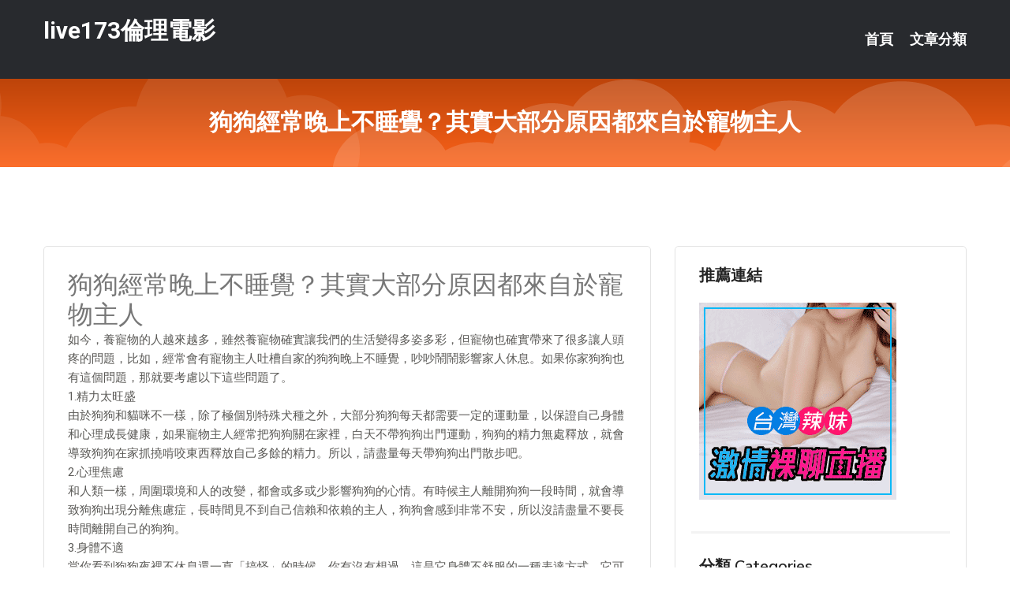

--- FILE ---
content_type: text/html; charset=UTF-8
request_url: http://www.ke58ss.com/post/14105.html
body_size: 18157
content:
<!DOCTYPE html>
<html lang="zh-Hant-TW">
<head>
<meta charset="utf-8">
<title>狗狗經常晚上不睡覺？其實大部分原因都來自於寵物主人-live173倫理電影</title>
<!-- Stylesheets -->
<link href="/css/bootstrap.css" rel="stylesheet">
<link href="/css/style.css" rel="stylesheet">
<link href="/css/responsive.css" rel="stylesheet">
<link href="/css/custom.css" rel="stylesheet">  
<!-- Responsive -->
<meta http-equiv="X-UA-Compatible" content="IE=edge">
<meta name="viewport" content="width=device-width, initial-scale=1.0, maximum-scale=1.0, user-scalable=0">
<!--[if lt IE 9]><script src="https://cdnjs.cloudflare.com/ajax/libs/html5shiv/3.7.3/html5shiv.js"></script><![endif]-->
<!--[if lt IE 9]><script src="/js/respond.js"></script><![endif]-->
</head>

<body>


<div class="page-wrapper">
    
    <!-- Main Header-->
    <header class="main-header header-style-one">
      
        <div class="upper-header">
            <div class="auto-container">
                <div class="main-box clearfix">
                    <div class="logo-box">
                        <div class="logo"><a href="/">live173倫理電影</a></div>
                    </div>

                    <div class="nav-outer clearfix">
                        <!-- Main Menu -->
                        <nav class="main-menu navbar-expand-md">
                            <div class="navbar-header">
                                <!-- Toggle Button -->      
                                <button class="navbar-toggler" type="button" data-toggle="collapse" data-target="#navbarSupportedContent" aria-controls="navbarSupportedContent" aria-expanded="false" aria-label="Toggle navigation">
                                    <span class="icofont-navigation-menu"></span> 
								</button>
                            </div>
                            
                            <div class="collapse navbar-collapse clearfix" id="navbarSupportedContent">
                                <ul class="navigation navbar-nav default-hover">
                                    
                                    <li><a href="/">首頁</a></li>
                                    <li class="dropdown"><a href="#">文章分類</a>
                                        <ul>
										<li><a href="/bbs/絲襪美腿">絲襪美腿</a></li><li><a href="/bbs/視訊聊天">視訊聊天</a></li><li><a href="/bbs/健康醫藥">健康醫藥</a></li><li><a href="/bbs/養生觀念">養生觀念</a></li><li><a href="/bbs/育兒分享">育兒分享</a></li><li><a href="/bbs/寵物愛好">寵物愛好</a></li><li><a href="/bbs/娛樂話題">娛樂話題</a></li><li><a href="/bbs/遊戲空間">遊戲空間</a></li><li><a href="/bbs/動漫天地">動漫天地</a></li><li><a href="/bbs/科學新知">科學新知</a></li><li><a href="/bbs/歷史縱橫">歷史縱橫</a></li><li><a href="/bbs/幽默搞笑">幽默搞笑</a></li><li><a href="/bbs/八卦奇聞">八卦奇聞</a></li><li><a href="/bbs/日本AV女優">日本AV女優</a></li><li><a href="/bbs/性愛話題">性愛話題</a></li><li><a href="/bbs/正妹自拍">正妹自拍</a></li><li><a href="/bbs/男女情感">男女情感</a></li><li><a href="/bbs/美女模特">美女模特</a></li><li><a href="/bbs/Av影片">Av影片</a></li>                                        </ul>
                                    </li>
									 
                                </ul>
                            </div>
                        </nav><!-- Main Menu End-->                        
                        <!-- Main Menu End-->
                    </div>
                </div>
            </div>
        </div>

        <!--Sticky Header-->
        <div class="sticky-header">
            <div class="auto-container clearfix">
                <!--Logo-->
                <div class="logo pull-left">
                    <a href="/">live173倫理電影</a>
                </div>
                
                <!--Right Col-->
                <div class="right-col pull-right">
                    <!-- Main Menu -->
                    <nav class="main-menu navbar-expand-md">
                        <button class="button navbar-toggler" type="button" data-toggle="collapse" data-target="#navbarSupportedContent1" aria-controls="navbarSupportedContent" aria-expanded="false" aria-label="Toggle navigation">
                            <span class="icon-bar"></span>
                            <span class="icon-bar"></span>
                            <span class="icon-bar"></span>
                        </button>

                          <div class="collapse navbar-collapse" id="navbarSupportedContent1">
                            <ul class="navigation navbar-nav default-hover">
                                    
                                    <li><a href="/">首頁</a></li>
                                    <li class="dropdown"><a href="#">文章分類</a>
                                        <ul>
											<li><a href="/bbs/絲襪美腿">絲襪美腿</a></li><li><a href="/bbs/視訊聊天">視訊聊天</a></li><li><a href="/bbs/健康醫藥">健康醫藥</a></li><li><a href="/bbs/養生觀念">養生觀念</a></li><li><a href="/bbs/育兒分享">育兒分享</a></li><li><a href="/bbs/寵物愛好">寵物愛好</a></li><li><a href="/bbs/娛樂話題">娛樂話題</a></li><li><a href="/bbs/遊戲空間">遊戲空間</a></li><li><a href="/bbs/動漫天地">動漫天地</a></li><li><a href="/bbs/科學新知">科學新知</a></li><li><a href="/bbs/歷史縱橫">歷史縱橫</a></li><li><a href="/bbs/幽默搞笑">幽默搞笑</a></li><li><a href="/bbs/八卦奇聞">八卦奇聞</a></li><li><a href="/bbs/日本AV女優">日本AV女優</a></li><li><a href="/bbs/性愛話題">性愛話題</a></li><li><a href="/bbs/正妹自拍">正妹自拍</a></li><li><a href="/bbs/男女情感">男女情感</a></li><li><a href="/bbs/美女模特">美女模特</a></li><li><a href="/bbs/Av影片">Av影片</a></li>                                        </ul>
                              </li>
                                                                </ul>
                          </div>
                    </nav>
                    <!-- Main Menu End-->
                </div>
                
            </div>
        </div>
        <!--End Sticky Header-->
    </header>
    <!--End Main Header -->    
    <!--Page Title-->
    <section class="page-title">
        <div class="auto-container">
            <h2>狗狗經常晚上不睡覺？其實大部分原因都來自於寵物主人</h2>
        </div>
    </section>
    <!--End Page Title-->
    
    <!--Sidebar Page Container-->
    <div class="sidebar-page-container">
    	<div class="auto-container">
        	<div class="row clearfix">
			
			<!--Content list Side-->
 
	
	<div class="content-side col-lg-8 col-md-12 col-sm-12">
		


		<!--Comments Area-->
		<div class="comments-area">
		
			<!--item Box-->
			<div class="comment-box">
					
					<div class="post" id="post-402">
			<h2>狗狗經常晚上不睡覺？其實大部分原因都來自於寵物主人</h2>

			<div class="entry" style="font-size: 15px;">
				<p>如今，養寵物的人越來越多，雖然養寵物確實讓我們的生活變得多姿多彩，但寵物也確實帶來了很多讓人頭疼的問題，比如，經常會有寵物主人吐槽自家的狗狗晚上不睡覺，吵吵鬧鬧影響家人休息。如果你家狗狗也有這個問題，那就要考慮以下這些問題了。</p>
<p>1.精力太旺盛</p>
<p>由於狗狗和貓咪不一樣，除了極個別特殊犬種之外，大部分狗狗每天都需要一定的運動量，以保證自己身體和心理成長健康，如果寵物主人經常把狗狗關在家裡，白天不帶狗狗出門運動，狗狗的精力無處釋放，就會導致狗狗在家抓撓啃咬東西釋放自己多餘的精力。所以，請盡量每天帶狗狗出門散步吧。</p>
<p>2.心理焦慮</p>
<p>和人類一樣，周圍環境和人的改變，都會或多或少影響狗狗的心情。有時候主人離開狗狗一段時間，就會導致狗狗出現分離焦慮症，長時間見不到自己信賴和依賴的主人，狗狗會感到非常不安，所以沒請盡量不要長時間離開自己的狗狗。</p>
<p>3.身體不適</p>
<p>當你看到狗狗夜裡不休息還一直「搞怪」的時候，你有沒有想過，這是它身體不舒服的一種表達方式，它可能只是想緩解自己的不適或者引起你的注意。一些年齡稍大的狗狗都會因為身體老化出現關節炎，當它們身體疼痛又沒有辦法表達時，就會抓撓東西不小心製造出「打擾」你的聲響。</p>
<p>總的來說，出現以上情況的大部分原因都和寵物主人有關係，我們其實可以給狗狗更多的陪伴，陪它散步、陪它玩耍、陪它長大。在狗狗步入老年的時候，在它們食物中加入一些鈣質以強健它的骨骼、保護它的關節。</p>

												
				<table cellpadding="0" cellspacing="0"><tr><td height="20"> </td></tr></table>
</div></div>			</div>
			<!--end item Box-->
		</div>
	</div>
			<!--end Content list Side-->
				
                
                <!--Sidebar Side-->
                <div class="sidebar-side col-lg-4 col-md-12 col-sm-12">
                	<aside class="sidebar default-sidebar">
					
					 <!-- ADS -->
                        <div class="sidebar-widget search-box">
                        	<div class="sidebar-title">
                                <h2>推薦連結</h2>
                            </div>
                        	
							<a href=http://p0401.com/ target=_blank><img src="http://60.199.243.193/upload/uid/4382.gif"></a>					  </div>
                        
						
                        <!-- Cat Links -->
                        <div class="sidebar-widget cat-links">
                        	<div class="sidebar-title">
                                <h2>分類 Categories</h2>
                            </div>
                            <ul>
							<li><a href="/bbs/絲襪美腿">絲襪美腿<span>( 731 )</span></a></li><li><a href="/bbs/美女模特">美女模特<span>( 1673 )</span></a></li><li><a href="/bbs/正妹自拍">正妹自拍<span>( 458 )</span></a></li><li><a href="/bbs/日本AV女優">日本AV女優<span>( 274 )</span></a></li><li><a href="/bbs/性愛話題">性愛話題<span>( 2168 )</span></a></li><li><a href="/bbs/男女情感">男女情感<span>( 3960 )</span></a></li><li><a href="/bbs/八卦奇聞">八卦奇聞<span>( 172 )</span></a></li><li><a href="/bbs/幽默搞笑">幽默搞笑<span>( 182 )</span></a></li><li><a href="/bbs/歷史縱橫">歷史縱橫<span>( 1677 )</span></a></li><li><a href="/bbs/科學新知">科學新知<span>( 121 )</span></a></li><li><a href="/bbs/動漫天地">動漫天地<span>( 167 )</span></a></li><li><a href="/bbs/遊戲空間">遊戲空間<span>( 375 )</span></a></li><li><a href="/bbs/娛樂話題">娛樂話題<span>( 1498 )</span></a></li><li><a href="/bbs/寵物愛好">寵物愛好<span>( 184 )</span></a></li><li><a href="/bbs/育兒分享">育兒分享<span>( 1503 )</span></a></li><li><a href="/bbs/養生觀念">養生觀念<span>( 686 )</span></a></li><li><a href="/bbs/健康醫藥">健康醫藥<span>( 197 )</span></a></li><li><a href="/bbs/視訊聊天">視訊聊天<span>( 464 )</span></a></li><li><a href="/bbs/Av影片">Av影片<span>( 23870 )</span></a></li>                            </ul>
                        </div>
						
						
                        <!-- Recent Posts -->
                        <div class="sidebar-widget popular-posts">
                        	<div class="sidebar-title">
                                <h2>相關閱讀</h2>
                            </div>
							
							<article class="post"><div class="text"><a href="/mm/e70.html">網絡色情視頻聊天室直播</a></div></article><article class="post"><div class="text"><a href="/post/38425.html">CHINASES SUB PPPD-770 SNSで見つけた卒業したて制服のよく</a></div></article><article class="post"><div class="text"><a href="/post/40139.html">1984年，你還記得嗎？強烈推薦</a></div></article><article class="post"><div class="text"><a href="/post/35965.html">(HD) MIFD-107 名家歸國子女！反抗期刺青的混血美女想欺侮男人AV出道</a></div></article><article class="post"><div class="text"><a href="/post/44094.html">艾倫現實版「費雲帆」，豪宅裝修堆滿畫作，難怪陳喬恩有被他吸引</a></div></article><article class="post"><div class="text"><a href="/post/6846.html">倪萍20歲兒子虎子近照曝光，眼睛已痊癒，如今又高又帥氣</a></div></article><article class="post"><div class="text"><a href="/post/29502.html">「巨乳版酥胸」！散發嫩妹獨有的乳香味...上帝視角看深邃乳溝</a></div></article><article class="post"><div class="text"><a href="/post/23183.html">《我和我的祖國》：一杯水潑了十幾次，雷佳音的細節見功力</a></div></article><article class="post"><div class="text"><a href="/post/34289.html">買爆乳內衣！她高調炫自拍照「玩電愛」　慘遇19歲8+9…被弄殘了</a></div></article><article class="post"><div class="text"><a href="/post/23933.html">(HD) IPX-463 高潮連發！！-綺麗F罩杯美巨乳少女的快感絶頂4性愛- </a></div></article>							</div>
                    </aside>
                </div>
				<!--end Sidebar Side-->
            </div>
        </div>
    </div>
    
    
    <!--Main Footer-->
    <footer class="main-footer">
        <div class="auto-container">
        
            <!--Widgets Section-->
            <div class="widgets-section">
                <div class="row clearfix">
                    
                    <!--Big Column-->
                    <div class="big-column col-lg-12 col-md-12 col-sm-12">
                        <div class="row clearfix">
                        
                            <!--Footer Column-->
                            <div class="footer-column col-lg-12 col-md-12 col-sm-12 footer-tags" align="center">
							<a href="http://www.live173b.com">.</a>
<a href="http://www.live173h.com">.</a>
<a href="http://tk89m.com">.</a>
<a href="http://www.kiss0401.com">.</a>
<a href="http://176900.0401.tw">.</a>
<a href="http://www.gaud465.com">.</a>
<a href="http://www.arico.idv.tw">.</a>
<a href="http://me01me.com">.</a>
<a href="http://mwy783.com">.</a>
<a href="http://www.kk1008.com">.</a>
<a href="http://bmy862.com">.</a>
<a href="http://www.cub.idv.tw">.</a>
<a href="http://www.huu866.com">.</a>
<a href="http://wbte117.com">.</a>
<a href="http://www.gnk732.com">.</a>
<a href="http://kh36yy.com">.</a>
<a href="http://www.kum638.com">.</a>
<a href="http://www.pkpk32.com">.</a>
<a href="http://www.hku039.com">.</a>
<a href="http://s28ha.com">.</a>
<a href="http://www.ehh336.com">.</a>
<a href="http://www.gry115.com">.</a>
<a href="http://euy22.com">.</a>
<a href="http://www.love173.club">.</a>
<a href="http://173776.app95yy.com">95 直播 下載</a>
<a href="http://127675.s65hk.com">live173app</a>
<a href="http://a27.dwk796.com">真愛旅舍視訊,美女主播裸聊女</a>
<a href="http://a617.mfeu939.com">live173影音秀ios下載</a>
<a href="http://200191.my66s.com">金瓶梅直播app</a>
<a href="http://1044602.kh85m.com">成人秀直播在線</a>
<a href="http://khhapp.com">.</a>
<a href="http://www.assk67.com">.</a>
<a href="http://hshh689.com">.</a>
<a href="http://www.sak32.com">.</a>
<a href="http://www.kyu73.com">.</a>
<a href="http://www.kh599.com">.</a>
<a href="http://wma878.com">.</a>
<a href="http://mdt872.com">.</a>
<a href="http://fab572.com">.</a>
<a href="http://www.ss55e.com">.</a>
<a href="http://www.kyyu88.com">.</a>
<a href="http://www.007best.com">.</a>
<a href="http://www.kum638.com">.</a>
<a href="http://ay675.com">.</a>
<a href="http://hhaa68.com">.</a>
<a href="http://www.yk88e.com">.</a>
<a href="http://www.fyt76.com">.</a>
<a href="http://uhhk67.com">.</a>
<a href="http://www.gry118.com">.</a>
<a href="http://hy89ask.com">.</a>
<a href="http://www.mk98ss.com">.</a>
<a href="http://zgx882.com">.</a>
<a href="http://www.gry110.com">.</a>
<a href="http://www.qkgy01.com">.</a>
<a href="http://127675.kkrr21.com">live173app</a>
<a href="http://a153.mfs258.com">真人色情表演視頻網站,台灣免費視頻裸聊室</a>
<a href="http://m.ge22k.com">.</a>
<a href="http://174305.y98uuu.com">情色直播 成人視訊</a>
<a href="http://m.utk77.com">.</a>
<a href="http://127824.ys28u.com">uthome視訊聊天</a>							   </div>
                        </div>
                    </div>
                </div>
            </div>
        </div>
        
        <!--Footer Bottom-->
        <div class="footer-bottom">
            <div class="auto-container">
                <div class="clearfix">
                    <div class="pull-center" align="center">
                        <div class="copyright">&copy; 2026 <a href="/">live173倫理電影</a> All Right Reserved.</div>
						
					
                    </div>
                </div>
            </div>
        </div>
    </footer>
    <!--End Main Footer-->
</div>

<!--Scroll to top-->
<div class="scroll-to-top scroll-to-target" data-target="html"><span class="icofont-long-arrow-up"></span></div>
<script src="/js/jquery.js"></script> 
<script src="/js/popper.min.js"></script>
<script src="/js/bootstrap.min.js"></script>

<script src="/js/owl.js"></script>
<script src="/js/wow.js"></script>
<script src="/js/validate.js"></script>

<script src="/js/appear.js"></script>
<script src="/js/script.js"></script>


</body>
</html>

